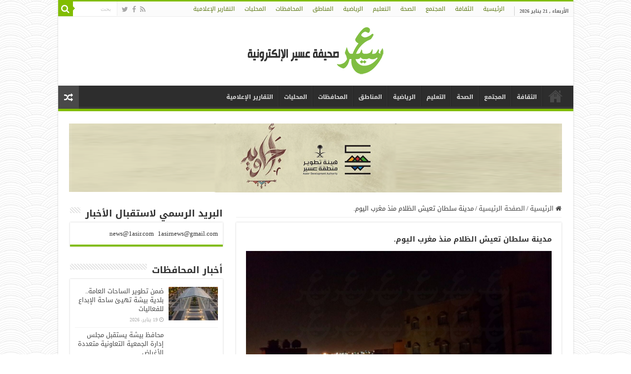

--- FILE ---
content_type: text/html; charset=UTF-8
request_url: https://1asir.com/22486
body_size: 17047
content:
<!DOCTYPE html>
<html dir="rtl" lang="ar" prefix="og: http://ogp.me/ns#">
<head>
<meta charset="UTF-8" />
<link rel="pingback" href="https://1asir.com/xmlrpc.php" />
<title>مدينة سلطان تعيش الظلام منذ مغرب اليوم. &#8211; عسير</title>
<meta property="og:title" content="مدينة سلطان تعيش الظلام منذ مغرب اليوم. - عسير"/>
<meta property="og:type" content="article"/>
<meta property="og:description" content="صحيفة عسير -- احمد شيبان: يعيش اهالي مدينة سلطان "حجلا" وتحديدا بالمرحلة الاولى والثانية والثالثة عل"/>
<meta property="og:url" content="https://1asir.com/22486"/>
<meta property="og:site_name" content="عسير"/>
<meta property="og:image" content="https://1asir.com/wp-content/uploads/2014/08/IMG-20140822-WA0105.jpg" />
<meta name='robots' content='max-image-preview:large' />
<link rel='dns-prefetch' href='//static.addtoany.com' />
<link rel='dns-prefetch' href='//fonts.googleapis.com' />
<link rel="alternate" type="application/rss+xml" title="عسير &laquo; الخلاصة" href="https://1asir.com/feed" />
<link rel="alternate" type="application/rss+xml" title="عسير &laquo; خلاصة التعليقات" href="https://1asir.com/comments/feed" />
<link rel="alternate" title="oEmbed (JSON)" type="application/json+oembed" href="https://1asir.com/wp-json/oembed/1.0/embed?url=https%3A%2F%2F1asir.com%2F22486" />
<link rel="alternate" title="oEmbed (XML)" type="text/xml+oembed" href="https://1asir.com/wp-json/oembed/1.0/embed?url=https%3A%2F%2F1asir.com%2F22486&#038;format=xml" />
<style id='wp-img-auto-sizes-contain-inline-css' type='text/css'>
img:is([sizes=auto i],[sizes^="auto," i]){contain-intrinsic-size:3000px 1500px}
/*# sourceURL=wp-img-auto-sizes-contain-inline-css */
</style>
<style id='wp-emoji-styles-inline-css' type='text/css'>

	img.wp-smiley, img.emoji {
		display: inline !important;
		border: none !important;
		box-shadow: none !important;
		height: 1em !important;
		width: 1em !important;
		margin: 0 0.07em !important;
		vertical-align: -0.1em !important;
		background: none !important;
		padding: 0 !important;
	}
/*# sourceURL=wp-emoji-styles-inline-css */
</style>
<style id='wp-block-library-inline-css' type='text/css'>
:root{--wp-block-synced-color:#7a00df;--wp-block-synced-color--rgb:122,0,223;--wp-bound-block-color:var(--wp-block-synced-color);--wp-editor-canvas-background:#ddd;--wp-admin-theme-color:#007cba;--wp-admin-theme-color--rgb:0,124,186;--wp-admin-theme-color-darker-10:#006ba1;--wp-admin-theme-color-darker-10--rgb:0,107,160.5;--wp-admin-theme-color-darker-20:#005a87;--wp-admin-theme-color-darker-20--rgb:0,90,135;--wp-admin-border-width-focus:2px}@media (min-resolution:192dpi){:root{--wp-admin-border-width-focus:1.5px}}.wp-element-button{cursor:pointer}:root .has-very-light-gray-background-color{background-color:#eee}:root .has-very-dark-gray-background-color{background-color:#313131}:root .has-very-light-gray-color{color:#eee}:root .has-very-dark-gray-color{color:#313131}:root .has-vivid-green-cyan-to-vivid-cyan-blue-gradient-background{background:linear-gradient(135deg,#00d084,#0693e3)}:root .has-purple-crush-gradient-background{background:linear-gradient(135deg,#34e2e4,#4721fb 50%,#ab1dfe)}:root .has-hazy-dawn-gradient-background{background:linear-gradient(135deg,#faaca8,#dad0ec)}:root .has-subdued-olive-gradient-background{background:linear-gradient(135deg,#fafae1,#67a671)}:root .has-atomic-cream-gradient-background{background:linear-gradient(135deg,#fdd79a,#004a59)}:root .has-nightshade-gradient-background{background:linear-gradient(135deg,#330968,#31cdcf)}:root .has-midnight-gradient-background{background:linear-gradient(135deg,#020381,#2874fc)}:root{--wp--preset--font-size--normal:16px;--wp--preset--font-size--huge:42px}.has-regular-font-size{font-size:1em}.has-larger-font-size{font-size:2.625em}.has-normal-font-size{font-size:var(--wp--preset--font-size--normal)}.has-huge-font-size{font-size:var(--wp--preset--font-size--huge)}.has-text-align-center{text-align:center}.has-text-align-left{text-align:left}.has-text-align-right{text-align:right}.has-fit-text{white-space:nowrap!important}#end-resizable-editor-section{display:none}.aligncenter{clear:both}.items-justified-left{justify-content:flex-start}.items-justified-center{justify-content:center}.items-justified-right{justify-content:flex-end}.items-justified-space-between{justify-content:space-between}.screen-reader-text{border:0;clip-path:inset(50%);height:1px;margin:-1px;overflow:hidden;padding:0;position:absolute;width:1px;word-wrap:normal!important}.screen-reader-text:focus{background-color:#ddd;clip-path:none;color:#444;display:block;font-size:1em;height:auto;left:5px;line-height:normal;padding:15px 23px 14px;text-decoration:none;top:5px;width:auto;z-index:100000}html :where(.has-border-color){border-style:solid}html :where([style*=border-top-color]){border-top-style:solid}html :where([style*=border-right-color]){border-right-style:solid}html :where([style*=border-bottom-color]){border-bottom-style:solid}html :where([style*=border-left-color]){border-left-style:solid}html :where([style*=border-width]){border-style:solid}html :where([style*=border-top-width]){border-top-style:solid}html :where([style*=border-right-width]){border-right-style:solid}html :where([style*=border-bottom-width]){border-bottom-style:solid}html :where([style*=border-left-width]){border-left-style:solid}html :where(img[class*=wp-image-]){height:auto;max-width:100%}:where(figure){margin:0 0 1em}html :where(.is-position-sticky){--wp-admin--admin-bar--position-offset:var(--wp-admin--admin-bar--height,0px)}@media screen and (max-width:600px){html :where(.is-position-sticky){--wp-admin--admin-bar--position-offset:0px}}

/*# sourceURL=wp-block-library-inline-css */
</style><style id='global-styles-inline-css' type='text/css'>
:root{--wp--preset--aspect-ratio--square: 1;--wp--preset--aspect-ratio--4-3: 4/3;--wp--preset--aspect-ratio--3-4: 3/4;--wp--preset--aspect-ratio--3-2: 3/2;--wp--preset--aspect-ratio--2-3: 2/3;--wp--preset--aspect-ratio--16-9: 16/9;--wp--preset--aspect-ratio--9-16: 9/16;--wp--preset--color--black: #000000;--wp--preset--color--cyan-bluish-gray: #abb8c3;--wp--preset--color--white: #ffffff;--wp--preset--color--pale-pink: #f78da7;--wp--preset--color--vivid-red: #cf2e2e;--wp--preset--color--luminous-vivid-orange: #ff6900;--wp--preset--color--luminous-vivid-amber: #fcb900;--wp--preset--color--light-green-cyan: #7bdcb5;--wp--preset--color--vivid-green-cyan: #00d084;--wp--preset--color--pale-cyan-blue: #8ed1fc;--wp--preset--color--vivid-cyan-blue: #0693e3;--wp--preset--color--vivid-purple: #9b51e0;--wp--preset--gradient--vivid-cyan-blue-to-vivid-purple: linear-gradient(135deg,rgb(6,147,227) 0%,rgb(155,81,224) 100%);--wp--preset--gradient--light-green-cyan-to-vivid-green-cyan: linear-gradient(135deg,rgb(122,220,180) 0%,rgb(0,208,130) 100%);--wp--preset--gradient--luminous-vivid-amber-to-luminous-vivid-orange: linear-gradient(135deg,rgb(252,185,0) 0%,rgb(255,105,0) 100%);--wp--preset--gradient--luminous-vivid-orange-to-vivid-red: linear-gradient(135deg,rgb(255,105,0) 0%,rgb(207,46,46) 100%);--wp--preset--gradient--very-light-gray-to-cyan-bluish-gray: linear-gradient(135deg,rgb(238,238,238) 0%,rgb(169,184,195) 100%);--wp--preset--gradient--cool-to-warm-spectrum: linear-gradient(135deg,rgb(74,234,220) 0%,rgb(151,120,209) 20%,rgb(207,42,186) 40%,rgb(238,44,130) 60%,rgb(251,105,98) 80%,rgb(254,248,76) 100%);--wp--preset--gradient--blush-light-purple: linear-gradient(135deg,rgb(255,206,236) 0%,rgb(152,150,240) 100%);--wp--preset--gradient--blush-bordeaux: linear-gradient(135deg,rgb(254,205,165) 0%,rgb(254,45,45) 50%,rgb(107,0,62) 100%);--wp--preset--gradient--luminous-dusk: linear-gradient(135deg,rgb(255,203,112) 0%,rgb(199,81,192) 50%,rgb(65,88,208) 100%);--wp--preset--gradient--pale-ocean: linear-gradient(135deg,rgb(255,245,203) 0%,rgb(182,227,212) 50%,rgb(51,167,181) 100%);--wp--preset--gradient--electric-grass: linear-gradient(135deg,rgb(202,248,128) 0%,rgb(113,206,126) 100%);--wp--preset--gradient--midnight: linear-gradient(135deg,rgb(2,3,129) 0%,rgb(40,116,252) 100%);--wp--preset--font-size--small: 13px;--wp--preset--font-size--medium: 20px;--wp--preset--font-size--large: 36px;--wp--preset--font-size--x-large: 42px;--wp--preset--spacing--20: 0.44rem;--wp--preset--spacing--30: 0.67rem;--wp--preset--spacing--40: 1rem;--wp--preset--spacing--50: 1.5rem;--wp--preset--spacing--60: 2.25rem;--wp--preset--spacing--70: 3.38rem;--wp--preset--spacing--80: 5.06rem;--wp--preset--shadow--natural: 6px 6px 9px rgba(0, 0, 0, 0.2);--wp--preset--shadow--deep: 12px 12px 50px rgba(0, 0, 0, 0.4);--wp--preset--shadow--sharp: 6px 6px 0px rgba(0, 0, 0, 0.2);--wp--preset--shadow--outlined: 6px 6px 0px -3px rgb(255, 255, 255), 6px 6px rgb(0, 0, 0);--wp--preset--shadow--crisp: 6px 6px 0px rgb(0, 0, 0);}:where(.is-layout-flex){gap: 0.5em;}:where(.is-layout-grid){gap: 0.5em;}body .is-layout-flex{display: flex;}.is-layout-flex{flex-wrap: wrap;align-items: center;}.is-layout-flex > :is(*, div){margin: 0;}body .is-layout-grid{display: grid;}.is-layout-grid > :is(*, div){margin: 0;}:where(.wp-block-columns.is-layout-flex){gap: 2em;}:where(.wp-block-columns.is-layout-grid){gap: 2em;}:where(.wp-block-post-template.is-layout-flex){gap: 1.25em;}:where(.wp-block-post-template.is-layout-grid){gap: 1.25em;}.has-black-color{color: var(--wp--preset--color--black) !important;}.has-cyan-bluish-gray-color{color: var(--wp--preset--color--cyan-bluish-gray) !important;}.has-white-color{color: var(--wp--preset--color--white) !important;}.has-pale-pink-color{color: var(--wp--preset--color--pale-pink) !important;}.has-vivid-red-color{color: var(--wp--preset--color--vivid-red) !important;}.has-luminous-vivid-orange-color{color: var(--wp--preset--color--luminous-vivid-orange) !important;}.has-luminous-vivid-amber-color{color: var(--wp--preset--color--luminous-vivid-amber) !important;}.has-light-green-cyan-color{color: var(--wp--preset--color--light-green-cyan) !important;}.has-vivid-green-cyan-color{color: var(--wp--preset--color--vivid-green-cyan) !important;}.has-pale-cyan-blue-color{color: var(--wp--preset--color--pale-cyan-blue) !important;}.has-vivid-cyan-blue-color{color: var(--wp--preset--color--vivid-cyan-blue) !important;}.has-vivid-purple-color{color: var(--wp--preset--color--vivid-purple) !important;}.has-black-background-color{background-color: var(--wp--preset--color--black) !important;}.has-cyan-bluish-gray-background-color{background-color: var(--wp--preset--color--cyan-bluish-gray) !important;}.has-white-background-color{background-color: var(--wp--preset--color--white) !important;}.has-pale-pink-background-color{background-color: var(--wp--preset--color--pale-pink) !important;}.has-vivid-red-background-color{background-color: var(--wp--preset--color--vivid-red) !important;}.has-luminous-vivid-orange-background-color{background-color: var(--wp--preset--color--luminous-vivid-orange) !important;}.has-luminous-vivid-amber-background-color{background-color: var(--wp--preset--color--luminous-vivid-amber) !important;}.has-light-green-cyan-background-color{background-color: var(--wp--preset--color--light-green-cyan) !important;}.has-vivid-green-cyan-background-color{background-color: var(--wp--preset--color--vivid-green-cyan) !important;}.has-pale-cyan-blue-background-color{background-color: var(--wp--preset--color--pale-cyan-blue) !important;}.has-vivid-cyan-blue-background-color{background-color: var(--wp--preset--color--vivid-cyan-blue) !important;}.has-vivid-purple-background-color{background-color: var(--wp--preset--color--vivid-purple) !important;}.has-black-border-color{border-color: var(--wp--preset--color--black) !important;}.has-cyan-bluish-gray-border-color{border-color: var(--wp--preset--color--cyan-bluish-gray) !important;}.has-white-border-color{border-color: var(--wp--preset--color--white) !important;}.has-pale-pink-border-color{border-color: var(--wp--preset--color--pale-pink) !important;}.has-vivid-red-border-color{border-color: var(--wp--preset--color--vivid-red) !important;}.has-luminous-vivid-orange-border-color{border-color: var(--wp--preset--color--luminous-vivid-orange) !important;}.has-luminous-vivid-amber-border-color{border-color: var(--wp--preset--color--luminous-vivid-amber) !important;}.has-light-green-cyan-border-color{border-color: var(--wp--preset--color--light-green-cyan) !important;}.has-vivid-green-cyan-border-color{border-color: var(--wp--preset--color--vivid-green-cyan) !important;}.has-pale-cyan-blue-border-color{border-color: var(--wp--preset--color--pale-cyan-blue) !important;}.has-vivid-cyan-blue-border-color{border-color: var(--wp--preset--color--vivid-cyan-blue) !important;}.has-vivid-purple-border-color{border-color: var(--wp--preset--color--vivid-purple) !important;}.has-vivid-cyan-blue-to-vivid-purple-gradient-background{background: var(--wp--preset--gradient--vivid-cyan-blue-to-vivid-purple) !important;}.has-light-green-cyan-to-vivid-green-cyan-gradient-background{background: var(--wp--preset--gradient--light-green-cyan-to-vivid-green-cyan) !important;}.has-luminous-vivid-amber-to-luminous-vivid-orange-gradient-background{background: var(--wp--preset--gradient--luminous-vivid-amber-to-luminous-vivid-orange) !important;}.has-luminous-vivid-orange-to-vivid-red-gradient-background{background: var(--wp--preset--gradient--luminous-vivid-orange-to-vivid-red) !important;}.has-very-light-gray-to-cyan-bluish-gray-gradient-background{background: var(--wp--preset--gradient--very-light-gray-to-cyan-bluish-gray) !important;}.has-cool-to-warm-spectrum-gradient-background{background: var(--wp--preset--gradient--cool-to-warm-spectrum) !important;}.has-blush-light-purple-gradient-background{background: var(--wp--preset--gradient--blush-light-purple) !important;}.has-blush-bordeaux-gradient-background{background: var(--wp--preset--gradient--blush-bordeaux) !important;}.has-luminous-dusk-gradient-background{background: var(--wp--preset--gradient--luminous-dusk) !important;}.has-pale-ocean-gradient-background{background: var(--wp--preset--gradient--pale-ocean) !important;}.has-electric-grass-gradient-background{background: var(--wp--preset--gradient--electric-grass) !important;}.has-midnight-gradient-background{background: var(--wp--preset--gradient--midnight) !important;}.has-small-font-size{font-size: var(--wp--preset--font-size--small) !important;}.has-medium-font-size{font-size: var(--wp--preset--font-size--medium) !important;}.has-large-font-size{font-size: var(--wp--preset--font-size--large) !important;}.has-x-large-font-size{font-size: var(--wp--preset--font-size--x-large) !important;}
/*# sourceURL=global-styles-inline-css */
</style>

<style id='classic-theme-styles-inline-css' type='text/css'>
/*! This file is auto-generated */
.wp-block-button__link{color:#fff;background-color:#32373c;border-radius:9999px;box-shadow:none;text-decoration:none;padding:calc(.667em + 2px) calc(1.333em + 2px);font-size:1.125em}.wp-block-file__button{background:#32373c;color:#fff;text-decoration:none}
/*# sourceURL=/wp-includes/css/classic-themes.min.css */
</style>
<link rel='stylesheet' id='tie-style-css' href='https://1asir.com/wp-content/themes/sahifa/style.css' type='text/css' media='all' />
<link rel='stylesheet' id='tie-ilightbox-skin-css' href='https://1asir.com/wp-content/themes/sahifa/css/ilightbox/metro-black-skin/skin.css' type='text/css' media='all' />
<link rel='stylesheet' id='droidarabickufi-css' href='https://fonts.googleapis.com/earlyaccess/droidarabickufi' type='text/css' media='all' />
<link rel='stylesheet' id='addtoany-css' href='https://1asir.com/wp-content/plugins/add-to-any/addtoany.min.css' type='text/css' media='all' />
<script type="text/javascript" id="addtoany-core-js-before">
/* <![CDATA[ */
window.a2a_config=window.a2a_config||{};a2a_config.callbacks=[];a2a_config.overlays=[];a2a_config.templates={};a2a_localize = {
	Share: "Share",
	Save: "Save",
	Subscribe: "Subscribe",
	Email: "Email",
	Bookmark: "Bookmark",
	ShowAll: "Show all",
	ShowLess: "Show less",
	FindServices: "Find service(s)",
	FindAnyServiceToAddTo: "Instantly find any service to add to",
	PoweredBy: "Powered by",
	ShareViaEmail: "Share via email",
	SubscribeViaEmail: "Subscribe via email",
	BookmarkInYourBrowser: "Bookmark in your browser",
	BookmarkInstructions: "Press Ctrl+D or \u2318+D to bookmark this page",
	AddToYourFavorites: "Add to your favorites",
	SendFromWebOrProgram: "Send from any email address or email program",
	EmailProgram: "Email program",
	More: "More&#8230;",
	ThanksForSharing: "Thanks for sharing!",
	ThanksForFollowing: "Thanks for following!"
};


//# sourceURL=addtoany-core-js-before
/* ]]> */
</script>
<script type="text/javascript" defer src="https://static.addtoany.com/menu/page.js" id="addtoany-core-js"></script>
<script type="text/javascript" src="https://1asir.com/wp-includes/js/jquery/jquery.min.js" id="jquery-core-js"></script>
<script type="text/javascript" src="https://1asir.com/wp-includes/js/jquery/jquery-migrate.min.js" id="jquery-migrate-js"></script>
<script type="text/javascript" defer src="https://1asir.com/wp-content/plugins/add-to-any/addtoany.min.js" id="addtoany-jquery-js"></script>
<link rel="https://api.w.org/" href="https://1asir.com/wp-json/" /><link rel="alternate" title="JSON" type="application/json" href="https://1asir.com/wp-json/wp/v2/posts/22486" /><link rel="EditURI" type="application/rsd+xml" title="RSD" href="https://1asir.com/xmlrpc.php?rsd" />
<link rel="stylesheet" href="https://1asir.com/wp-content/themes/sahifa/rtl.css" type="text/css" media="screen" /><meta name="generator" content="WordPress 6.9" />
<link rel="canonical" href="https://1asir.com/22486" />
<link rel='shortlink' href='https://1asir.com/?p=22486' />
<link rel="shortcut icon" href="http://1asir.com/wp-content/uploads/2014/11/80×80.png" title="Favicon" />
<!--[if IE]>
<script type="text/javascript">jQuery(document).ready(function (){ jQuery(".menu-item").has("ul").children("a").attr("aria-haspopup", "true");});</script>
<![endif]-->
<!--[if lt IE 9]>
<script src="https://1asir.com/wp-content/themes/sahifa/js/html5.js"></script>
<script src="https://1asir.com/wp-content/themes/sahifa/js/selectivizr-min.js"></script>
<![endif]-->
<!--[if IE 9]>
<link rel="stylesheet" type="text/css" media="all" href="https://1asir.com/wp-content/themes/sahifa/css/ie9.css" />
<![endif]-->
<!--[if IE 8]>
<link rel="stylesheet" type="text/css" media="all" href="https://1asir.com/wp-content/themes/sahifa/css/ie8.css" />
<![endif]-->
<!--[if IE 7]>
<link rel="stylesheet" type="text/css" media="all" href="https://1asir.com/wp-content/themes/sahifa/css/ie7.css" />
<![endif]-->

<meta http-equiv="X-UA-Compatible" content="IE=edge,chrome=1" />
<meta name="viewport" content="width=device-width, initial-scale=1.0" />
<link rel="apple-touch-icon" href="http://1asir.com/wp-content/uploads/2015/07/a.jpg" />



<style type="text/css" media="screen">

body{
	font-family: 'droid arabic kufi';
}
.logo h1 a, .logo h2 a{
	font-family: 'droid arabic kufi';
	color :#557511;
}
.logo span{
	font-family: 'droid arabic kufi';
	color :#5a750f;
}
.top-nav, .top-nav ul li a {
	font-family: 'droid arabic kufi';
	color :#5a750f;
}
#main-nav, #main-nav ul li a{
	font-family: 'droid arabic kufi';
	font-size : 12px;
	font-weight: bold;
}
.page-title{
	font-family: 'droid arabic kufi';
	font-size : 16px;
	font-weight: bold;
}
.post-title{
	font-family: 'droid arabic kufi';
	font-size : 15px;
	font-weight: bolder;
}
h2.post-box-title, h2.post-box-title a{
	font-family: 'droid arabic kufi';
	font-size : 16px;
	font-weight: bolder;
}
h3.post-box-title, h3.post-box-title a{
	font-size : 13px;
}
p.post-meta, p.post-meta a{
	font-family: 'droid arabic kufi';
	font-size : 10px;
}
body.single .entry, body.page .entry{
	font-family: 'droid arabic kufi';
	color :#000000;
}
blockquote p{
	font-family: 'droid arabic kufi';
}
.widget-top h4, .widget-top h4 a{
	font-family: 'droid arabic kufi';
	font-size : 19px;
	font-weight: bolder;
}
.footer-widget-top h4, .footer-widget-top h4 a{
	font-family: 'droid arabic kufi';
	font-size : 14px;
}
.ei-title h2, .slider-caption h2 a, .content .slider-caption h2 a, .slider-caption h2, .content .slider-caption h2, .content .ei-title h2{
	font-family: 'droid arabic kufi';
	font-size : 12px;
}
.cat-box-title h2, .cat-box-title h2 a, .block-head h3, #respond h3, #comments-title, h2.review-box-header, .woocommerce-tabs .entry-content h2, .woocommerce .related.products h2, .entry .woocommerce h2, .woocommerce-billing-fields h3, .woocommerce-shipping-fields h3, #order_review_heading, #bbpress-forums fieldset.bbp-form legend, #buddypress .item-body h4, #buddypress #item-body h4{
	font-family: 'droid arabic kufi';
	font-size : 11px;
	font-weight: bold;
}

::-moz-selection { background: #a7db37;}
::selection { background: #a7db37; }
#main-nav,
.cat-box-content,
#sidebar .widget-container,
.post-listing,
#commentform {
	border-bottom-color: #81bd00;
}

.search-block .search-button,
#topcontrol,
#main-nav ul li.current-menu-item a,
#main-nav ul li.current-menu-item a:hover,
#main-nav ul li.current_page_parent a,
#main-nav ul li.current_page_parent a:hover,
#main-nav ul li.current-menu-parent a,
#main-nav ul li.current-menu-parent a:hover,
#main-nav ul li.current-page-ancestor a,
#main-nav ul li.current-page-ancestor a:hover,
.pagination span.current,
.share-post span.share-text,
.flex-control-paging li a.flex-active,
.ei-slider-thumbs li.ei-slider-element,
.review-percentage .review-item span span,
.review-final-score,
.button,
a.button,
a.more-link,
#main-content input[type="submit"],
.form-submit #submit,
#login-form .login-button,
.widget-feedburner .feedburner-subscribe,
input[type="submit"],
#buddypress button,
#buddypress a.button,
#buddypress input[type=submit],
#buddypress input[type=reset],
#buddypress ul.button-nav li a,
#buddypress div.generic-button a,
#buddypress .comment-reply-link,
#buddypress div.item-list-tabs ul li a span,
#buddypress div.item-list-tabs ul li.selected a,
#buddypress div.item-list-tabs ul li.current a,
#buddypress #members-directory-form div.item-list-tabs ul li.selected span,
#members-list-options a.selected,
#groups-list-options a.selected,
body.dark-skin #buddypress div.item-list-tabs ul li a span,
body.dark-skin #buddypress div.item-list-tabs ul li.selected a,
body.dark-skin #buddypress div.item-list-tabs ul li.current a,
body.dark-skin #members-list-options a.selected,
body.dark-skin #groups-list-options a.selected,
.search-block-large .search-button,
#featured-posts .flex-next:hover,
#featured-posts .flex-prev:hover,
a.tie-cart span.shooping-count,
.woocommerce span.onsale,
.woocommerce-page span.onsale ,
.woocommerce .widget_price_filter .ui-slider .ui-slider-handle,
.woocommerce-page .widget_price_filter .ui-slider .ui-slider-handle,
#check-also-close,
a.post-slideshow-next,
a.post-slideshow-prev,
.widget_price_filter .ui-slider .ui-slider-handle,
.quantity .minus:hover,
.quantity .plus:hover,
.mejs-container .mejs-controls .mejs-time-rail .mejs-time-current,
#reading-position-indicator  {
	background-color:#81bd00;
}

::-webkit-scrollbar-thumb{
	background-color:#81bd00 !important;
}

#theme-footer,
#theme-header,
.top-nav ul li.current-menu-item:before,
#main-nav .menu-sub-content ,
#main-nav ul ul,
#check-also-box {
	border-top-color: #81bd00;
}

.search-block:after {
	border-right-color:#81bd00;
}

body.rtl .search-block:after {
	border-left-color:#81bd00;
}

#main-nav ul > li.menu-item-has-children:hover > a:after,
#main-nav ul > li.mega-menu:hover > a:after {
	border-color:transparent transparent #81bd00;
}

.widget.timeline-posts li a:hover,
.widget.timeline-posts li a:hover span.tie-date {
	color: #81bd00;
}

.widget.timeline-posts li a:hover span.tie-date:before {
	background: #81bd00;
	border-color: #81bd00;
}

#order_review,
#order_review_heading {
	border-color: #81bd00;
}

		body {
					background-image : url(https://1asir.com/wp-content/themes/sahifa/images/patterns/body-bg12.png);
					background-position: top center;
		}
		
#wrapper, #wrapper.wide-layout, #wrapper.boxed-all { background:&lt;br /&gt;&lt;b&gt;Notice&lt;/b&gt;:  Undefined index: color in &lt;b&gt;/home/alma3co2/public_html/wp-content/themes/sahifa/framework/admin/framework-options.php&lt;/b&gt; on line &lt;b&gt;168&lt;/b&gt;&lt;br /&gt; url('http://1asir.com/wp-content/themes/sahifa/framework/admin/images/pattern3.png')    ;}

.tie-cat-27 a.more-link {background-color:#d5d6d3;}
.tie-cat-27 .cat-box-content {border-bottom-color:#d5d6d3; }
			
</style>

<link rel="icon" href="https://1asir.com/wp-content/uploads/2017/06/cropped-صحيفة-111بنج.png" sizes="32x32" />
<link rel="icon" href="https://1asir.com/wp-content/uploads/2017/06/cropped-صحيفة-111بنج.png" sizes="192x192" />
<link rel="apple-touch-icon" href="https://1asir.com/wp-content/uploads/2017/06/cropped-صحيفة-111بنج.png" />
<meta name="msapplication-TileImage" content="https://1asir.com/wp-content/uploads/2017/06/cropped-صحيفة-111بنج.png" />
</head>
<body id="top" class="rtl wp-singular post-template-default single single-post postid-22486 single-format-standard wp-theme-sahifa lazy-enabled">

<div class="wrapper-outer">

	<div class="background-cover"></div>

	<aside id="slide-out">

			<div class="search-mobile">
			<form method="get" id="searchform-mobile" action="https://1asir.com/">
				<button class="search-button" type="submit" value="بحث"><i class="fa fa-search"></i></button>
				<input type="text" id="s-mobile" name="s" title="بحث" value="بحث" onfocus="if (this.value == 'بحث') {this.value = '';}" onblur="if (this.value == '') {this.value = 'بحث';}"  />
			</form>
		</div><!-- .search-mobile /-->
	
			<div class="social-icons">
		<a class="ttip-none" title="Rss" href="https://1asir.com/feed" target="_blank"><i class="fa fa-rss"></i></a><a class="ttip-none" title="Facebook" href="http://www.facebook.com/1asir" target="_blank"><i class="fa fa-facebook"></i></a><a class="ttip-none" title="Twitter" href="http://twitter.com/1asirnews" target="_blank"><i class="fa fa-twitter"></i></a>
			</div>

	
		<div id="mobile-menu" ></div>
	</aside><!-- #slide-out /-->

		<div id="wrapper" class="boxed-all">
		<div class="inner-wrapper">

		<header id="theme-header" class="theme-header center-logo">
						<div id="top-nav" class="top-nav">
				<div class="container">

							<span class="today-date">الأربعاء , 21 يناير 2026</span>
				<div class="top-menu"><ul id="menu-%d8%a7%d9%84%d9%82%d8%a7%d8%a6%d9%85%d8%a9-%d8%a7%d9%84%d8%b1%d8%a6%d9%8a%d8%b3%d9%8a%d8%a9-%d8%a3%d8%b3%d9%81%d9%84-%d8%a7%d9%84%d9%87%d9%8a%d8%af%d8%b1" class="menu"><li id="menu-item-1364" class="menu-item menu-item-type-custom menu-item-object-custom menu-item-home menu-item-1364"><a href="http://1asir.com/">الرئيسية</a></li>
<li id="menu-item-5057" class="menu-item menu-item-type-taxonomy menu-item-object-category menu-item-5057"><a href="https://1asir.com/category/%d8%a7%d9%84%d8%ab%d9%82%d8%a7%d9%81%d8%a9">الثقافة</a></li>
<li id="menu-item-5059" class="menu-item menu-item-type-taxonomy menu-item-object-category menu-item-5059"><a href="https://1asir.com/category/%d8%a7%d9%84%d9%85%d8%ac%d8%aa%d9%85%d8%b9">المجتمع</a></li>
<li id="menu-item-417975" class="menu-item menu-item-type-taxonomy menu-item-object-category menu-item-417975"><a href="https://1asir.com/category/%d8%a3%d8%ae%d8%a8%d8%a7%d8%b1-%d8%a7%d9%84%d8%b5%d8%ad%d8%a9">الصحة</a></li>
<li id="menu-item-88063" class="menu-item menu-item-type-taxonomy menu-item-object-category menu-item-88063"><a href="https://1asir.com/category/%d8%a7%d9%84%d8%aa%d8%b1%d8%a8%d9%8a%d8%a9-%d9%88%d8%a7%d9%84%d8%aa%d8%b9%d9%84%d9%8a%d9%85">التعليم</a></li>
<li id="menu-item-5058" class="menu-item menu-item-type-taxonomy menu-item-object-category menu-item-5058"><a href="https://1asir.com/category/%d8%a7%d9%84%d8%b1%d9%8a%d8%a7%d8%b6%d9%8a">الرياضية</a></li>
<li id="menu-item-417976" class="menu-item menu-item-type-taxonomy menu-item-object-category menu-item-417976"><a href="https://1asir.com/category/%d8%a3%d8%ae%d8%a8%d8%a7%d8%b1-%d8%a7%d9%84%d9%85%d9%86%d8%a7%d8%b7%d9%82">المناطق</a></li>
<li id="menu-item-88064" class="menu-item menu-item-type-taxonomy menu-item-object-category menu-item-88064"><a href="https://1asir.com/category/%d8%a7%d8%ae%d8%a8%d8%a7%d8%b1-%d8%a7%d9%84%d9%85%d8%ad%d8%a7%d9%81%d8%b8%d8%a7%d8%aa">المحافظات</a></li>
<li id="menu-item-478261" class="menu-item menu-item-type-taxonomy menu-item-object-category menu-item-478261"><a href="https://1asir.com/category/%d9%85%d8%ad%d9%84%d9%8a%d8%a7%d8%aa">المحليات</a></li>
<li id="menu-item-478263" class="menu-item menu-item-type-taxonomy menu-item-object-category menu-item-478263"><a href="https://1asir.com/category/%d8%a7%d9%84%d8%aa%d9%82%d8%a7%d8%b1%d9%8a%d8%b1-%d8%a7%d9%84%d8%a5%d8%b9%d9%84%d8%a7%d9%85%d9%8a%d8%a9">التقارير الإعلامية</a></li>
</ul></div>
						<div class="search-block">
						<form method="get" id="searchform-header" action="https://1asir.com/">
							<button class="search-button" type="submit" value="بحث"><i class="fa fa-search"></i></button>
							<input class="search-live" type="text" id="s-header" name="s" title="بحث" value="بحث" onfocus="if (this.value == 'بحث') {this.value = '';}" onblur="if (this.value == '') {this.value = 'بحث';}"  />
						</form>
					</div><!-- .search-block /-->
			<div class="social-icons">
		<a class="ttip-none" title="Rss" href="https://1asir.com/feed" target="_blank"><i class="fa fa-rss"></i></a><a class="ttip-none" title="Facebook" href="http://www.facebook.com/1asir" target="_blank"><i class="fa fa-facebook"></i></a><a class="ttip-none" title="Twitter" href="http://twitter.com/1asirnews" target="_blank"><i class="fa fa-twitter"></i></a>
			</div>

	
	
				</div><!-- .container /-->
			</div><!-- .top-menu /-->
			
		<div class="header-content">

					<a id="slide-out-open" class="slide-out-open" href="#"><span></span></a>
		
			<div class="logo">
			<h2>								<a title="عسير" href="https://1asir.com/">
					<img src="http://1asir.com/wp-content/uploads/2019/08/logo1.png" alt="عسير"  /><strong>عسير صحيفة عسير الإلكترونية</strong>
				</a>
			</h2>			</div><!-- .logo /-->
						<div class="clear"></div>

		</div>
													<nav id="main-nav" class="fixed-enabled">
				<div class="container">

									<a class="main-nav-logo" title="عسير" href="https://1asir.com/">
						<img src="http://1asir.com/logo2.png" width="195" height="54" alt="عسير">
					</a>
				
					<div class="main-menu"><ul id="menu-%d8%a7%d9%84%d9%82%d8%a7%d8%a6%d9%85%d8%a9-%d8%a7%d9%84%d8%b1%d8%a6%d9%8a%d8%b3%d9%8a%d8%a9-%d8%a3%d8%b3%d9%81%d9%84-%d8%a7%d9%84%d9%87%d9%8a%d8%af%d8%b1-1" class="menu"><li class="menu-item menu-item-type-custom menu-item-object-custom menu-item-home menu-item-1364"><a href="http://1asir.com/">الرئيسية</a></li>
<li class="menu-item menu-item-type-taxonomy menu-item-object-category menu-item-5057"><a href="https://1asir.com/category/%d8%a7%d9%84%d8%ab%d9%82%d8%a7%d9%81%d8%a9">الثقافة</a></li>
<li class="menu-item menu-item-type-taxonomy menu-item-object-category menu-item-5059"><a href="https://1asir.com/category/%d8%a7%d9%84%d9%85%d8%ac%d8%aa%d9%85%d8%b9">المجتمع</a></li>
<li class="menu-item menu-item-type-taxonomy menu-item-object-category menu-item-417975"><a href="https://1asir.com/category/%d8%a3%d8%ae%d8%a8%d8%a7%d8%b1-%d8%a7%d9%84%d8%b5%d8%ad%d8%a9">الصحة</a></li>
<li class="menu-item menu-item-type-taxonomy menu-item-object-category menu-item-88063"><a href="https://1asir.com/category/%d8%a7%d9%84%d8%aa%d8%b1%d8%a8%d9%8a%d8%a9-%d9%88%d8%a7%d9%84%d8%aa%d8%b9%d9%84%d9%8a%d9%85">التعليم</a></li>
<li class="menu-item menu-item-type-taxonomy menu-item-object-category menu-item-5058"><a href="https://1asir.com/category/%d8%a7%d9%84%d8%b1%d9%8a%d8%a7%d8%b6%d9%8a">الرياضية</a></li>
<li class="menu-item menu-item-type-taxonomy menu-item-object-category menu-item-417976"><a href="https://1asir.com/category/%d8%a3%d8%ae%d8%a8%d8%a7%d8%b1-%d8%a7%d9%84%d9%85%d9%86%d8%a7%d8%b7%d9%82">المناطق</a></li>
<li class="menu-item menu-item-type-taxonomy menu-item-object-category menu-item-88064"><a href="https://1asir.com/category/%d8%a7%d8%ae%d8%a8%d8%a7%d8%b1-%d8%a7%d9%84%d9%85%d8%ad%d8%a7%d9%81%d8%b8%d8%a7%d8%aa">المحافظات</a></li>
<li class="menu-item menu-item-type-taxonomy menu-item-object-category menu-item-478261"><a href="https://1asir.com/category/%d9%85%d8%ad%d9%84%d9%8a%d8%a7%d8%aa">المحليات</a></li>
<li class="menu-item menu-item-type-taxonomy menu-item-object-category menu-item-478263"><a href="https://1asir.com/category/%d8%a7%d9%84%d8%aa%d9%82%d8%a7%d8%b1%d9%8a%d8%b1-%d8%a7%d9%84%d8%a5%d8%b9%d9%84%d8%a7%d9%85%d9%8a%d8%a9">التقارير الإعلامية</a></li>
</ul></div>										<a href="https://1asir.com/?tierand=1" class="random-article ttip" title="مقال عشوائي"><i class="fa fa-random"></i></a>
					
					
				</div>
			</nav><!-- .main-nav /-->
					</header><!-- #header /-->

	
	<div class="e3lan e3lan-below_header">
			<a href="https://1asir.com/category/ajawid" title="" >
				<img src="https://1asir.com/wp-content/uploads/2024/03/aj2.png" alt="" />
			</a>
				</div>
	<div id="main-content" class="container sidebar-left">

	
	
	
	
	
	<div class="content">

		
		<nav id="crumbs"><a href="https://1asir.com/"><span class="fa fa-home" aria-hidden="true"></span> الرئيسية</a><span class="delimiter">/</span><a href="https://1asir.com/category/%d8%a7%d9%84%d8%b5%d9%81%d8%ad%d8%a9-%d8%a7%d9%84%d8%b1%d8%a6%d9%8a%d8%b3%d9%8a%d8%a9">الصفحة الرئيسية</a><span class="delimiter">/</span><span class="current">مدينة سلطان تعيش الظلام منذ مغرب اليوم.</span></nav><script type="application/ld+json">{"@context":"http:\/\/schema.org","@type":"BreadcrumbList","@id":"#Breadcrumb","itemListElement":[{"@type":"ListItem","position":1,"item":{"name":"\u0627\u0644\u0631\u0626\u064a\u0633\u064a\u0629","@id":"https:\/\/1asir.com\/"}},{"@type":"ListItem","position":2,"item":{"name":"\u0627\u0644\u0635\u0641\u062d\u0629 \u0627\u0644\u0631\u0626\u064a\u0633\u064a\u0629","@id":"https:\/\/1asir.com\/category\/%d8%a7%d9%84%d8%b5%d9%81%d8%ad%d8%a9-%d8%a7%d9%84%d8%b1%d8%a6%d9%8a%d8%b3%d9%8a%d8%a9"}}]}</script>
		

		
		<article class="post-listing post-22486 post type-post status-publish format-standard has-post-thumbnail  category-6" id="the-post">
			
			<div class="post-inner">

							<h1 class="name post-title entry-title"><span itemprop="name">مدينة سلطان تعيش الظلام منذ مغرب اليوم.</span></h1>

							
				<div class="entry">
					
					
					<p><a href="http://1asir.com/wp-content/uploads/2014/08/IMG-20140822-WA0105.jpg"><img fetchpriority="high" decoding="async" class="alignnone size-full wp-image-22487" src="http://1asir.com/wp-content/uploads/2014/08/IMG-20140822-WA0105.jpg" alt="IMG-20140822-WA0105" width="1280" height="720" srcset="https://1asir.com/wp-content/uploads/2014/08/IMG-20140822-WA0105.jpg 1280w, https://1asir.com/wp-content/uploads/2014/08/IMG-20140822-WA0105-800x600.jpg 800w, https://1asir.com/wp-content/uploads/2014/08/IMG-20140822-WA0105-1000x720.jpg 1000w" sizes="(max-width: 1280px) 100vw, 1280px" /></a><a href="http://1asir.com/wp-content/uploads/2014/08/IMG-20140822-WA0103.jpg"><img decoding="async" class="alignnone size-full wp-image-22488" src="http://1asir.com/wp-content/uploads/2014/08/IMG-20140822-WA0103.jpg" alt="IMG-20140822-WA0103" width="1280" height="720" srcset="https://1asir.com/wp-content/uploads/2014/08/IMG-20140822-WA0103.jpg 1280w, https://1asir.com/wp-content/uploads/2014/08/IMG-20140822-WA0103-800x600.jpg 800w, https://1asir.com/wp-content/uploads/2014/08/IMG-20140822-WA0103-1000x720.jpg 1000w" sizes="(max-width: 1280px) 100vw, 1280px" /></a></p>
<p>صحيفة عسير &#8212; احمد شيبان:<br />
يعيش اهالي مدينة سلطان &#8220;حجلا&#8221; وتحديدا بالمرحلة الاولى والثانية والثالثة على انوار الشموع وفي ظلام دامس منذ مغرب هذا اليوم وحتى نشر هذا الخبر وسط معاناة مستمرة للاهالي الذين وصفوا هذه الحالة بشبه المستمرة من دون حلول او مبررات.>          </p>
<div class="addtoany_share_save_container addtoany_content addtoany_content_bottom"><div class="a2a_kit a2a_kit_size_32 addtoany_list" data-a2a-url="https://1asir.com/22486" data-a2a-title="مدينة سلطان تعيش الظلام منذ مغرب اليوم."><a class="a2a_button_facebook" href="https://www.addtoany.com/add_to/facebook?linkurl=https%3A%2F%2F1asir.com%2F22486&amp;linkname=%D9%85%D8%AF%D9%8A%D9%86%D8%A9%20%D8%B3%D9%84%D8%B7%D8%A7%D9%86%20%D8%AA%D8%B9%D9%8A%D8%B4%20%D8%A7%D9%84%D8%B8%D9%84%D8%A7%D9%85%20%D9%85%D9%86%D8%B0%20%D9%85%D8%BA%D8%B1%D8%A8%20%D8%A7%D9%84%D9%8A%D9%88%D9%85." title="Facebook" rel="nofollow noopener" target="_blank"></a><a class="a2a_button_twitter" href="https://www.addtoany.com/add_to/twitter?linkurl=https%3A%2F%2F1asir.com%2F22486&amp;linkname=%D9%85%D8%AF%D9%8A%D9%86%D8%A9%20%D8%B3%D9%84%D8%B7%D8%A7%D9%86%20%D8%AA%D8%B9%D9%8A%D8%B4%20%D8%A7%D9%84%D8%B8%D9%84%D8%A7%D9%85%20%D9%85%D9%86%D8%B0%20%D9%85%D8%BA%D8%B1%D8%A8%20%D8%A7%D9%84%D9%8A%D9%88%D9%85." title="Twitter" rel="nofollow noopener" target="_blank"></a><a class="a2a_button_whatsapp" href="https://www.addtoany.com/add_to/whatsapp?linkurl=https%3A%2F%2F1asir.com%2F22486&amp;linkname=%D9%85%D8%AF%D9%8A%D9%86%D8%A9%20%D8%B3%D9%84%D8%B7%D8%A7%D9%86%20%D8%AA%D8%B9%D9%8A%D8%B4%20%D8%A7%D9%84%D8%B8%D9%84%D8%A7%D9%85%20%D9%85%D9%86%D8%B0%20%D9%85%D8%BA%D8%B1%D8%A8%20%D8%A7%D9%84%D9%8A%D9%88%D9%85." title="WhatsApp" rel="nofollow noopener" target="_blank"></a><a class="a2a_button_blogger" href="https://www.addtoany.com/add_to/blogger?linkurl=https%3A%2F%2F1asir.com%2F22486&amp;linkname=%D9%85%D8%AF%D9%8A%D9%86%D8%A9%20%D8%B3%D9%84%D8%B7%D8%A7%D9%86%20%D8%AA%D8%B9%D9%8A%D8%B4%20%D8%A7%D9%84%D8%B8%D9%84%D8%A7%D9%85%20%D9%85%D9%86%D8%B0%20%D9%85%D8%BA%D8%B1%D8%A8%20%D8%A7%D9%84%D9%8A%D9%88%D9%85." title="Blogger" rel="nofollow noopener" target="_blank"></a><a class="a2a_button_print" href="https://www.addtoany.com/add_to/print?linkurl=https%3A%2F%2F1asir.com%2F22486&amp;linkname=%D9%85%D8%AF%D9%8A%D9%86%D8%A9%20%D8%B3%D9%84%D8%B7%D8%A7%D9%86%20%D8%AA%D8%B9%D9%8A%D8%B4%20%D8%A7%D9%84%D8%B8%D9%84%D8%A7%D9%85%20%D9%85%D9%86%D8%B0%20%D9%85%D8%BA%D8%B1%D8%A8%20%D8%A7%D9%84%D9%8A%D9%88%D9%85." title="Print" rel="nofollow noopener" target="_blank"></a><a class="a2a_button_sms" href="https://www.addtoany.com/add_to/sms?linkurl=https%3A%2F%2F1asir.com%2F22486&amp;linkname=%D9%85%D8%AF%D9%8A%D9%86%D8%A9%20%D8%B3%D9%84%D8%B7%D8%A7%D9%86%20%D8%AA%D8%B9%D9%8A%D8%B4%20%D8%A7%D9%84%D8%B8%D9%84%D8%A7%D9%85%20%D9%85%D9%86%D8%B0%20%D9%85%D8%BA%D8%B1%D8%A8%20%D8%A7%D9%84%D9%8A%D9%88%D9%85." title="Message" rel="nofollow noopener" target="_blank"></a><a class="a2a_button_wordpress" href="https://www.addtoany.com/add_to/wordpress?linkurl=https%3A%2F%2F1asir.com%2F22486&amp;linkname=%D9%85%D8%AF%D9%8A%D9%86%D8%A9%20%D8%B3%D9%84%D8%B7%D8%A7%D9%86%20%D8%AA%D8%B9%D9%8A%D8%B4%20%D8%A7%D9%84%D8%B8%D9%84%D8%A7%D9%85%20%D9%85%D9%86%D8%B0%20%D9%85%D8%BA%D8%B1%D8%A8%20%D8%A7%D9%84%D9%8A%D9%88%D9%85." title="WordPress" rel="nofollow noopener" target="_blank"></a><a class="a2a_button_linkedin" href="https://www.addtoany.com/add_to/linkedin?linkurl=https%3A%2F%2F1asir.com%2F22486&amp;linkname=%D9%85%D8%AF%D9%8A%D9%86%D8%A9%20%D8%B3%D9%84%D8%B7%D8%A7%D9%86%20%D8%AA%D8%B9%D9%8A%D8%B4%20%D8%A7%D9%84%D8%B8%D9%84%D8%A7%D9%85%20%D9%85%D9%86%D8%B0%20%D9%85%D8%BA%D8%B1%D8%A8%20%D8%A7%D9%84%D9%8A%D9%88%D9%85." title="LinkedIn" rel="nofollow noopener" target="_blank"></a><a class="a2a_dd a2a_counter addtoany_share_save addtoany_share" href="https://www.addtoany.com/share"></a></div></div>					
									</div><!-- .entry /-->


								<div class="clear"></div>
			</div><!-- .post-inner -->

			<script type="application/ld+json" class="tie-schema-graph">{"@context":"http:\/\/schema.org","@type":"NewsArticle","dateCreated":"2014-08-22T21:35:02+00:00","datePublished":"2014-08-22T21:35:02+00:00","dateModified":"2014-08-22T21:36:39+00:00","headline":"\u0645\u062f\u064a\u0646\u0629 \u0633\u0644\u0637\u0627\u0646 \u062a\u0639\u064a\u0634 \u0627\u0644\u0638\u0644\u0627\u0645 \u0645\u0646\u0630 \u0645\u063a\u0631\u0628 \u0627\u0644\u064a\u0648\u0645.","name":"\u0645\u062f\u064a\u0646\u0629 \u0633\u0644\u0637\u0627\u0646 \u062a\u0639\u064a\u0634 \u0627\u0644\u0638\u0644\u0627\u0645 \u0645\u0646\u0630 \u0645\u063a\u0631\u0628 \u0627\u0644\u064a\u0648\u0645.","keywords":[],"url":"https:\/\/1asir.com\/22486","description":"\u0635\u062d\u064a\u0641\u0629 \u0639\u0633\u064a\u0631 -- \u0627\u062d\u0645\u062f \u0634\u064a\u0628\u0627\u0646: \u064a\u0639\u064a\u0634 \u0627\u0647\u0627\u0644\u064a \u0645\u062f\u064a\u0646\u0629 \u0633\u0644\u0637\u0627\u0646 \"\u062d\u062c\u0644\u0627\" \u0648\u062a\u062d\u062f\u064a\u062f\u0627 \u0628\u0627\u0644\u0645\u0631\u062d\u0644\u0629 \u0627\u0644\u0627\u0648\u0644\u0649 \u0648\u0627\u0644\u062b\u0627\u0646\u064a\u0629 \u0648\u0627\u0644\u062b\u0627\u0644\u062b\u0629 \u0639\u0644\u0649 \u0627\u0646\u0648\u0627\u0631 \u0627\u0644\u0634\u0645\u0648\u0639 \u0648\u0641\u064a \u0638\u0644\u0627\u0645 \u062f\u0627\u0645\u0633 \u0645\u0646\u0630 \u0645\u063a\u0631\u0628 \u0647\u0630\u0627 \u0627\u0644\u064a\u0648\u0645 \u0648\u062d\u062a\u0649 \u0646\u0634\u0631 \u0647\u0630\u0627 \u0627\u0644\u062e\u0628\u0631 \u0648\u0633\u0637 \u0645\u0639\u0627\u0646\u0627\u0629 \u0645\u0633\u062a\u0645\u0631\u0629 \u0644\u0644\u0627\u0647\u0627\u0644\u064a \u0627\u0644\u0630\u064a\u0646 \u0648","copyrightYear":"2014","publisher":{"@id":"#Publisher","@type":"Organization","name":"\u0639\u0633\u064a\u0631","logo":{"@type":"ImageObject","url":"http:\/\/1asir.com\/wp-content\/uploads\/2019\/08\/logo1.png"},"sameAs":["http:\/\/www.facebook.com\/1asir","http:\/\/twitter.com\/1asirnews"]},"sourceOrganization":{"@id":"#Publisher"},"copyrightHolder":{"@id":"#Publisher"},"mainEntityOfPage":{"@type":"WebPage","@id":"https:\/\/1asir.com\/22486","breadcrumb":{"@id":"#crumbs"}},"author":{"@type":"Person","name":"\u0623\u062d\u0645\u062f \u0627\u0644\u0634\u064a\u0628\u0627\u0646","url":"https:\/\/1asir.com\/author\/ahmd"},"articleSection":"\u0627\u0644\u0635\u0641\u062d\u0629 \u0627\u0644\u0631\u0626\u064a\u0633\u064a\u0629","articleBody":"\r\n\r\n\u0635\u062d\u064a\u0641\u0629 \u0639\u0633\u064a\u0631 -- \u0627\u062d\u0645\u062f \u0634\u064a\u0628\u0627\u0646:\r\n\u064a\u0639\u064a\u0634 \u0627\u0647\u0627\u0644\u064a \u0645\u062f\u064a\u0646\u0629 \u0633\u0644\u0637\u0627\u0646 \"\u062d\u062c\u0644\u0627\" \u0648\u062a\u062d\u062f\u064a\u062f\u0627 \u0628\u0627\u0644\u0645\u0631\u062d\u0644\u0629 \u0627\u0644\u0627\u0648\u0644\u0649 \u0648\u0627\u0644\u062b\u0627\u0646\u064a\u0629 \u0648\u0627\u0644\u062b\u0627\u0644\u062b\u0629 \u0639\u0644\u0649 \u0627\u0646\u0648\u0627\u0631 \u0627\u0644\u0634\u0645\u0648\u0639 \u0648\u0641\u064a \u0638\u0644\u0627\u0645 \u062f\u0627\u0645\u0633 \u0645\u0646\u0630 \u0645\u063a\u0631\u0628 \u0647\u0630\u0627 \u0627\u0644\u064a\u0648\u0645 \u0648\u062d\u062a\u0649 \u0646\u0634\u0631 \u0647\u0630\u0627 \u0627\u0644\u062e\u0628\u0631 \u0648\u0633\u0637 \u0645\u0639\u0627\u0646\u0627\u0629 \u0645\u0633\u062a\u0645\u0631\u0629 \u0644\u0644\u0627\u0647\u0627\u0644\u064a \u0627\u0644\u0630\u064a\u0646 \u0648\u0635\u0641\u0648\u0627 \u0647\u0630\u0647 \u0627\u0644\u062d\u0627\u0644\u0629 \u0628\u0634\u0628\u0647 \u0627\u0644\u0645\u0633\u062a\u0645\u0631\u0629 \u0645\u0646 \u062f\u0648\u0646 \u062d\u0644\u0648\u0644 \u0627\u0648 \u0645\u0628\u0631\u0631\u0627\u062a.>          ","image":{"@type":"ImageObject","url":"https:\/\/1asir.com\/wp-content\/uploads\/2014\/08\/IMG-20140822-WA0105.jpg","width":1280,"height":720}}</script>
		</article><!-- .post-listing -->
		

		
		

				<div class="post-navigation">
			<div class="post-previous"><a href="https://1asir.com/22480" rel="prev"><span>السابق</span> الهيئة تنفي علاقتها بصاحب &#8220;الفيديو المسيء&#8221; وتتوعد بمحاسبته</a></div>
			<div class="post-next"><a href="https://1asir.com/22491" rel="next"><span>التالي</span> مجموعة من الشباب يثيرون الفوضى في المفتاحة.</a></div>
		</div><!-- .post-navigation -->
		
		
			
	<section id="check-also-box" class="post-listing check-also-right">
		<a href="#" id="check-also-close"><i class="fa fa-close"></i></a>

		<div class="block-head">
			<h3>شاهد أيضاً</h3>
		</div>

				<div class="check-also-post">
						
			<div class="post-thumbnail">
				<a href="https://1asir.com/631870">
					<img width="310" height="165" src="https://1asir.com/wp-content/uploads/2026/01/RqLwEnogKfDKDzJWXe3qHCnMCdOgj4E1gu0Kf63T-310x165.webp" class="attachment-tie-medium size-tie-medium wp-post-image" alt="" decoding="async" />					<span class="fa overlay-icon"></span>
				</a>
			</div><!-- post-thumbnail /-->
						
			<h2 class="post-title"><a href="https://1asir.com/631870" rel="bookmark">مجلس الشورى يعقد جلسته العادية الثامنة عشرة من أعمال السنة الثانية للدورة التاسعة</a></h2>
			<p>صحيفة عسير ـ واس عقد مجلس الشورى اليوم جلسته العادية الثامنة عشرة من أعمال السنة &hellip;</p>
		</div>
			</section>
			
			
	
		
				
<div id="comments">


<div class="clear"></div>


</div><!-- #comments -->

	</div><!-- .content -->
<aside id="sidebar">
	<div class="theiaStickySidebar">
<div id="text-25" class="widget widget_text"><div class="widget-top"><h4>البريد الرسمي لاستقبال الأخبار</h4><div class="stripe-line"></div></div>
						<div class="widget-container">			<div class="textwidget">news@1asir.com 
1asirnews@gmail.com</div>
		</div></div><!-- .widget /--><div id="categort-posts-widget-17" class="widget categort-posts"><div class="widget-top"><h4>أخبار المحافظات		</h4><div class="stripe-line"></div></div>
						<div class="widget-container">				<ul>
							<li >
							<div class="post-thumbnail">
					<a href="https://1asir.com/631773" rel="bookmark"><img width="110" height="75" src="https://1asir.com/wp-content/uploads/2026/01/72bb20a9-3b0f-4a65-a7f2-4a30489c1402-110x75.jpeg?v=1768816056" class="attachment-tie-small size-tie-small wp-post-image" alt="" decoding="async" loading="lazy" srcset="https://1asir.com/wp-content/uploads/2026/01/72bb20a9-3b0f-4a65-a7f2-4a30489c1402-110x75.jpeg?v=1768816056 110w, https://1asir.com/wp-content/uploads/2026/01/72bb20a9-3b0f-4a65-a7f2-4a30489c1402.jpeg?v=1768816056 372w" sizes="auto, (max-width: 110px) 100vw, 110px" /><span class="fa overlay-icon"></span></a>
				</div><!-- post-thumbnail /-->
						<h3><a href="https://1asir.com/631773">ضمن تطوير الساحات العامة.. بلدية بيشة تهيئ ساحة الإبداع للفعاليات</a></h3>
			 <span class="tie-date"><i class="fa fa-clock-o"></i>19 يناير، 2026</span>		</li>
				<li >
							<div class="post-thumbnail">
					<a href="https://1asir.com/631737" rel="bookmark"><img width="110" height="75" src="https://1asir.com/wp-content/uploads/2026/01/b20af442-c3f8-49ec-b05d-04014fad2983-110x75.jpeg?v=1768749000" class="attachment-tie-small size-tie-small wp-post-image" alt="" decoding="async" loading="lazy" /><span class="fa overlay-icon"></span></a>
				</div><!-- post-thumbnail /-->
						<h3><a href="https://1asir.com/631737">محافظ بيشة يستقبل مجلس إدارة الجمعية التعاونية متعددة الأغراض</a></h3>
			 <span class="tie-date"><i class="fa fa-clock-o"></i>18 يناير، 2026</span>		</li>
				<li >
							<div class="post-thumbnail">
					<a href="https://1asir.com/631708" rel="bookmark"><img width="110" height="75" src="https://1asir.com/wp-content/uploads/2026/01/IMG_0031-110x75.jpeg?v=1768733797" class="attachment-tie-small size-tie-small wp-post-image" alt="" decoding="async" loading="lazy" /><span class="fa overlay-icon"></span></a>
				</div><!-- post-thumbnail /-->
						<h3><a href="https://1asir.com/631708">بلدية بيشة تطرح فرصًا استثمارية جديدة لتعزيز التنمية الاقتصادية</a></h3>
			 <span class="tie-date"><i class="fa fa-clock-o"></i>18 يناير، 2026</span>		</li>
				<li >
							<div class="post-thumbnail">
					<a href="https://1asir.com/631441" rel="bookmark"><img width="110" height="75" src="https://1asir.com/wp-content/uploads/2026/01/434c76aa-ec12-48a7-82b3-d4b6a5a3b749-110x75.jpeg?v=1768395383" class="attachment-tie-small size-tie-small wp-post-image" alt="" decoding="async" loading="lazy" /><span class="fa overlay-icon"></span></a>
				</div><!-- post-thumbnail /-->
						<h3><a href="https://1asir.com/631441">محافظ صبيا يستعرض سبل تعزيز خدمات &#8220;ولاية&#8221;</a></h3>
			 <span class="tie-date"><i class="fa fa-clock-o"></i>14 يناير، 2026</span>		</li>
				<li >
							<div class="post-thumbnail">
					<a href="https://1asir.com/631286" rel="bookmark"><img width="110" height="75" src="https://1asir.com/wp-content/uploads/2026/01/da9fa3f0-c81c-4652-b0d8-1b22613de73b-110x75.jpeg?v=1768253950" class="attachment-tie-small size-tie-small wp-post-image" alt="" decoding="async" loading="lazy" /><span class="fa overlay-icon"></span></a>
				</div><!-- post-thumbnail /-->
						<h3><a href="https://1asir.com/631286"> <span style='color:#000000; font-size:12px;'>بمشاركة 22 نحالا محليا وتحت شعار “العسل الطبيعي في موطنه الأصلي”<br>  </span>محافظ العرضيات يفتتح مهرجان العسل السنوي في نسخته العاشرة</a></h3>
			 <span class="tie-date"><i class="fa fa-clock-o"></i>12 يناير، 2026</span>		</li>
						</ul>
		<div class="clear"></div>
	</div></div><!-- .widget /--><div id="categort-posts-widget-6" class="widget categort-posts"><div class="widget-top"><h4>التعليم		</h4><div class="stripe-line"></div></div>
						<div class="widget-container">				<ul>
							<li >
							<div class="post-thumbnail">
					<a href="https://1asir.com/631767" rel="bookmark"><img width="110" height="75" src="https://1asir.com/wp-content/uploads/2026/01/yqvsNRFu21Ia3UW4XfGJZGiusn92XRsxHsJO7rhO-110x75.jpeg?v=1768820424" class="attachment-tie-small size-tie-small wp-post-image" alt="" decoding="async" loading="lazy" /><span class="fa overlay-icon"></span></a>
				</div><!-- post-thumbnail /-->
						<h3><a href="https://1asir.com/631767">&#8220;موهبة&#8221;: 2504 طلاب وطالبات يفوزون بجوائز المراكز الأولى لمسابقة &#8220;بيبراس موهبة 2025&#8221;</a></h3>
			 <span class="tie-date"><i class="fa fa-clock-o"></i>19 يناير، 2026</span>		</li>
				<li >
							<div class="post-thumbnail">
					<a href="https://1asir.com/630772" rel="bookmark"><img width="110" height="75" src="https://1asir.com/wp-content/uploads/2019/11/وزارة-التعليم-110x75.jpg?v=1573050530" class="attachment-tie-small size-tie-small wp-post-image" alt="" decoding="async" loading="lazy" /><span class="fa overlay-icon"></span></a>
				</div><!-- post-thumbnail /-->
						<h3><a href="https://1asir.com/630772">انطلاق اختبارات الفصل الأول والمركزية لطلبة &#8220;تعليم الرياض&#8221;</a></h3>
			 <span class="tie-date"><i class="fa fa-clock-o"></i>4 يناير، 2026</span>		</li>
				<li >
							<div class="post-thumbnail">
					<a href="https://1asir.com/630494" rel="bookmark"><img width="110" height="75" src="https://1asir.com/wp-content/uploads/2025/12/IMG-20251229-WA0033-110x75.jpg?v=1767041048" class="attachment-tie-small size-tie-small wp-post-image" alt="" decoding="async" loading="lazy" /><span class="fa overlay-icon"></span></a>
				</div><!-- post-thumbnail /-->
						<h3><a href="https://1asir.com/630494">تعليم عسير يتأهل لمعرض إبداع 2026 للعلوم والهندسة</a></h3>
			 <span class="tie-date"><i class="fa fa-clock-o"></i>29 ديسمبر، 2025</span>		</li>
				<li >
							<div class="post-thumbnail">
					<a href="https://1asir.com/630371" rel="bookmark"><img width="110" height="75" src="https://1asir.com/wp-content/uploads/2021/07/جامعة-أم-القرى8-110x75.jpg?v=1625142694" class="attachment-tie-small size-tie-small wp-post-image" alt="" decoding="async" loading="lazy" /><span class="fa overlay-icon"></span></a>
				</div><!-- post-thumbnail /-->
						<h3><a href="https://1asir.com/630371">جامعة أم القرى تعلن فتح القبول في (55) برنامجًا للدراسات العليا للعام الجامعي 1448هـ</a></h3>
			 <span class="tie-date"><i class="fa fa-clock-o"></i>27 ديسمبر، 2025</span>		</li>
				<li >
							<div class="post-thumbnail">
					<a href="https://1asir.com/628763" rel="bookmark"><img width="110" height="75" src="https://1asir.com/wp-content/uploads/2024/06/امعة-110x75.jpg?v=1717498117" class="attachment-tie-small size-tie-small wp-post-image" alt="" decoding="async" loading="lazy" /><span class="fa overlay-icon"></span></a>
				</div><!-- post-thumbnail /-->
						<h3><a href="https://1asir.com/628763">جامعة الحدود الشمالية تفتح باب القبول في 13 برنامجًا للدراسات العليا للفصل الدراسي الثاني 1447هـ</a></h3>
			 <span class="tie-date"><i class="fa fa-clock-o"></i>29 نوفمبر، 2025</span>		</li>
						</ul>
		<div class="clear"></div>
	</div></div><!-- .widget /--><div id="categort-posts-widget-3" class="widget categort-posts"><div class="widget-top"><h4>الثقافة		</h4><div class="stripe-line"></div></div>
						<div class="widget-container">				<ul>
							<li >
							<div class="post-thumbnail">
					<a href="https://1asir.com/631884" rel="bookmark"><img width="110" height="75" src="https://1asir.com/wp-content/uploads/2026/01/IMG-20260120-WA0022-110x75.jpg?v=1768935683" class="attachment-tie-small size-tie-small wp-post-image" alt="" decoding="async" loading="lazy" /><span class="fa overlay-icon"></span></a>
				</div><!-- post-thumbnail /-->
						<h3><a href="https://1asir.com/631884">آل كاسي يحصل على درجة البكالوريوس في القانون من جامعة الملك خالد</a></h3>
			 <span class="tie-date"><i class="fa fa-clock-o"></i>20 يناير، 2026</span>		</li>
				<li >
							<div class="post-thumbnail">
					<a href="https://1asir.com/631873" rel="bookmark"><img width="110" height="75" src="https://1asir.com/wp-content/uploads/2026/01/IMG-20260120-WA0013-110x75.jpg?v=1768935116" class="attachment-tie-small size-tie-small wp-post-image" alt="" decoding="async" loading="lazy" /><span class="fa overlay-icon"></span></a>
				</div><!-- post-thumbnail /-->
						<h3><a href="https://1asir.com/631873"> <span style='color:#000000; font-size:12px;'>تحت عنوان وقفة مع الشعر والمكان<br>  </span>جمعية الأدب المهنية بالنماص تطلق أولى أمسياتها الشعرية</a></h3>
			 <span class="tie-date"><i class="fa fa-clock-o"></i>20 يناير، 2026</span>		</li>
				<li >
							<div class="post-thumbnail">
					<a href="https://1asir.com/631870" rel="bookmark"><img width="110" height="75" src="https://1asir.com/wp-content/uploads/2026/01/RqLwEnogKfDKDzJWXe3qHCnMCdOgj4E1gu0Kf63T-110x75.webp" class="attachment-tie-small size-tie-small wp-post-image" alt="" decoding="async" loading="lazy" /><span class="fa overlay-icon"></span></a>
				</div><!-- post-thumbnail /-->
						<h3><a href="https://1asir.com/631870">مجلس الشورى يعقد جلسته العادية الثامنة عشرة من أعمال السنة الثانية للدورة التاسعة</a></h3>
			 <span class="tie-date"><i class="fa fa-clock-o"></i>20 يناير، 2026</span>		</li>
				<li >
							<div class="post-thumbnail">
					<a href="https://1asir.com/631858" rel="bookmark"><img width="110" height="75" src="https://1asir.com/wp-content/uploads/2026/01/6b79b8db-3fcd-4084-b994-3f7833d95de4-110x75.jpeg?v=1768922351" class="attachment-tie-small size-tie-small wp-post-image" alt="" decoding="async" loading="lazy" /><span class="fa overlay-icon"></span></a>
				</div><!-- post-thumbnail /-->
						<h3><a href="https://1asir.com/631858">بـ &#8220;الفنون والأهازيج&#8221;.. خواجي وعبيد وجدع يشعلون الحماس في جناح صبيا بـ &#8220;هذي جازان 2026&#8221;</a></h3>
			 <span class="tie-date"><i class="fa fa-clock-o"></i>20 يناير، 2026</span>		</li>
				<li >
							<div class="post-thumbnail">
					<a href="https://1asir.com/631852" rel="bookmark"><img width="110" height="75" src="https://1asir.com/wp-content/uploads/2026/01/38e94c54-a643-4624-8f6c-e96f26dd79e9-110x75.jpeg?v=1768916995" class="attachment-tie-small size-tie-small wp-post-image" alt="" decoding="async" loading="lazy" /><span class="fa overlay-icon"></span></a>
				</div><!-- post-thumbnail /-->
						<h3><a href="https://1asir.com/631852">بلدية صبيا تُطلق  &#8220;بطولة منتخبات جازان&#8221; مساء الخميس</a></h3>
			 <span class="tie-date"><i class="fa fa-clock-o"></i>20 يناير، 2026</span>		</li>
						</ul>
		<div class="clear"></div>
	</div></div><!-- .widget /--><div id="categort-posts-widget-4" class="widget categort-posts"><div class="widget-top"><h4>الاجتماعية		</h4><div class="stripe-line"></div></div>
						<div class="widget-container">				<ul>
							<li >
							<div class="post-thumbnail">
					<a href="https://1asir.com/631884" rel="bookmark"><img width="110" height="75" src="https://1asir.com/wp-content/uploads/2026/01/IMG-20260120-WA0022-110x75.jpg?v=1768935683" class="attachment-tie-small size-tie-small wp-post-image" alt="" decoding="async" loading="lazy" /><span class="fa overlay-icon"></span></a>
				</div><!-- post-thumbnail /-->
						<h3><a href="https://1asir.com/631884">آل كاسي يحصل على درجة البكالوريوس في القانون من جامعة الملك خالد</a></h3>
			 <span class="tie-date"><i class="fa fa-clock-o"></i>20 يناير، 2026</span>		</li>
				<li >
							<div class="post-thumbnail">
					<a href="https://1asir.com/631768" rel="bookmark"><img width="110" height="75" src="https://1asir.com/wp-content/uploads/2026/01/509a8743-b326-4234-a48b-98f6f0e2b247-110x75.jpeg?v=1768815909" class="attachment-tie-small size-tie-small wp-post-image" alt="" decoding="async" loading="lazy" srcset="https://1asir.com/wp-content/uploads/2026/01/509a8743-b326-4234-a48b-98f6f0e2b247-110x75.jpeg?v=1768815909 110w, https://1asir.com/wp-content/uploads/2026/01/509a8743-b326-4234-a48b-98f6f0e2b247-592x400.jpeg?v=1768815909 592w, https://1asir.com/wp-content/uploads/2026/01/509a8743-b326-4234-a48b-98f6f0e2b247-1000x676.jpeg?v=1768815909 1000w, https://1asir.com/wp-content/uploads/2026/01/509a8743-b326-4234-a48b-98f6f0e2b247.jpeg?v=1768815909 1280w" sizes="auto, (max-width: 110px) 100vw, 110px" /><span class="fa overlay-icon"></span></a>
				</div><!-- post-thumbnail /-->
						<h3><a href="https://1asir.com/631768">مشاركة مركز وسام لضيافة الأطفال في فعاليات محافظة بيشة المصاحبة لرالي داكار 2026</a></h3>
			 <span class="tie-date"><i class="fa fa-clock-o"></i>19 يناير، 2026</span>		</li>
				<li >
							<div class="post-thumbnail">
					<a href="https://1asir.com/631573" rel="bookmark"><img width="110" height="75" src="https://1asir.com/wp-content/uploads/2026/01/9ecc514b-0757-49d7-b9c5-1a50a3718645-110x75.jpeg?v=1768595652" class="attachment-tie-small size-tie-small wp-post-image" alt="" decoding="async" loading="lazy" /><span class="fa overlay-icon"></span></a>
				</div><!-- post-thumbnail /-->
						<h3><a href="https://1asir.com/631573">«جمعية حياة» ببيشة تقدّم أكثر من 9 آلاف خدمة ومؤشر رضا تجاوز 98% خلال 2025</a></h3>
			 <span class="tie-date"><i class="fa fa-clock-o"></i>16 يناير، 2026</span>		</li>
				<li >
							<div class="post-thumbnail">
					<a href="https://1asir.com/631410" rel="bookmark"><img width="110" height="75" src="https://1asir.com/wp-content/uploads/2026/01/IMG_٢٠٢٦٠١١٤_١٢٥٦٢٥-110x75.jpg?v=1768388588" class="attachment-tie-small size-tie-small wp-post-image" alt="" decoding="async" loading="lazy" /><span class="fa overlay-icon"></span></a>
				</div><!-- post-thumbnail /-->
						<h3><a href="https://1asir.com/631410">والد الزميل إبراهيم آل ملفي في ذمة الله</a></h3>
			 <span class="tie-date"><i class="fa fa-clock-o"></i>14 يناير، 2026</span>		</li>
				<li >
							<div class="post-thumbnail">
					<a href="https://1asir.com/631388" rel="bookmark"><img width="110" height="75" src="https://1asir.com/wp-content/uploads/2026/01/a43b3270-2f11-4715-8cb8-d66725127f95-110x75.jpeg?v=1768386458" class="attachment-tie-small size-tie-small wp-post-image" alt="" decoding="async" loading="lazy" srcset="https://1asir.com/wp-content/uploads/2026/01/a43b3270-2f11-4715-8cb8-d66725127f95-110x75.jpeg?v=1768386458 110w, https://1asir.com/wp-content/uploads/2026/01/a43b3270-2f11-4715-8cb8-d66725127f95-589x400.jpeg?v=1768386458 589w, https://1asir.com/wp-content/uploads/2026/01/a43b3270-2f11-4715-8cb8-d66725127f95-1000x679.jpeg?v=1768386458 1000w, https://1asir.com/wp-content/uploads/2026/01/a43b3270-2f11-4715-8cb8-d66725127f95-1536x1044.jpeg?v=1768386458 1536w, https://1asir.com/wp-content/uploads/2026/01/a43b3270-2f11-4715-8cb8-d66725127f95.jpeg?v=1768386458 1600w" sizes="auto, (max-width: 110px) 100vw, 110px" /><span class="fa overlay-icon"></span></a>
				</div><!-- post-thumbnail /-->
						<h3><a href="https://1asir.com/631388">*2,028 مستفيداً من خدمات جمعية الصديق لإكرام الموتى بجازان في العام 2025م*</a></h3>
			 <span class="tie-date"><i class="fa fa-clock-o"></i>14 يناير، 2026</span>		</li>
						</ul>
		<div class="clear"></div>
	</div></div><!-- .widget /--><div id="categort-posts-widget-8" class="widget categort-posts"><div class="widget-top"><h4>الصحة		</h4><div class="stripe-line"></div></div>
						<div class="widget-container">				<ul>
							<li >
							<div class="post-thumbnail">
					<a href="https://1asir.com/631687" rel="bookmark"><img width="110" height="75" src="https://1asir.com/wp-content/uploads/2026/01/562d823b-4b60-4213-b165-b7a83e5fff3f-110x75.jpeg?v=1768730414" class="attachment-tie-small size-tie-small wp-post-image" alt="" decoding="async" loading="lazy" /><span class="fa overlay-icon"></span></a>
				</div><!-- post-thumbnail /-->
						<h3><a href="https://1asir.com/631687">مستشفى الدرعية ينهي معاناة مقيمة بعد استئصال ورم ليفي رحمي كبير بعملية جراحية دقيقة</a></h3>
			 <span class="tie-date"><i class="fa fa-clock-o"></i>18 يناير، 2026</span>		</li>
				<li >
							<div class="post-thumbnail">
					<a href="https://1asir.com/631423" rel="bookmark"><img width="110" height="75" src="https://1asir.com/wp-content/uploads/2026/01/IMG-20260114-WA0024-110x75.jpg?v=1768394316" class="attachment-tie-small size-tie-small wp-post-image" alt="" decoding="async" loading="lazy" /><span class="fa overlay-icon"></span></a>
				</div><!-- post-thumbnail /-->
						<h3><a href="https://1asir.com/631423"> <span style='color:#000000; font-size:12px;'>ويؤكد : جودة الحياة مقياس يؤثر على صحة الإنسان وجودة العمل<br>  </span>مستشفى الملك فهد ينفذ عدداً من الحملات التوعوية </a></h3>
			 <span class="tie-date"><i class="fa fa-clock-o"></i>14 يناير، 2026</span>		</li>
				<li >
							<div class="post-thumbnail">
					<a href="https://1asir.com/631036" rel="bookmark"><img width="110" height="75" src="https://1asir.com/wp-content/uploads/2026/01/IMG_9402-110x75.jpeg?v=1767845418" class="attachment-tie-small size-tie-small wp-post-image" alt="" decoding="async" loading="lazy" /><span class="fa overlay-icon"></span></a>
				</div><!-- post-thumbnail /-->
						<h3><a href="https://1asir.com/631036">مكتب ⁧‫وزارة الصحة‬⁩ في بيشة‬⁩ يحقق المركز الأول في جائزة التميز التشغيلي لمراكز القيادة والتحكم</a></h3>
			 <span class="tie-date"><i class="fa fa-clock-o"></i>8 يناير، 2026</span>		</li>
				<li >
							<div class="post-thumbnail">
					<a href="https://1asir.com/631011" rel="bookmark"><img width="110" height="75" src="https://1asir.com/wp-content/uploads/2026/01/e031c9d7-425b-4e7e-8605-578b237d0309-110x75.jpeg?v=1767801298" class="attachment-tie-small size-tie-small wp-post-image" alt="" decoding="async" loading="lazy" /><span class="fa overlay-icon"></span></a>
				</div><!-- post-thumbnail /-->
						<h3><a href="https://1asir.com/631011">اتفاقية تعاون لجمعية «حياة» الصحية ببيشة مع تجمع عسير الصحي</a></h3>
			 <span class="tie-date"><i class="fa fa-clock-o"></i>7 يناير، 2026</span>		</li>
				<li >
							<div class="post-thumbnail">
					<a href="https://1asir.com/630816" rel="bookmark"><img width="110" height="75" src="https://1asir.com/wp-content/uploads/2026/01/06f55801-345b-4ced-ae91-699ecb940eba-110x75.jpeg?v=1767544614" class="attachment-tie-small size-tie-small wp-post-image" alt="" decoding="async" loading="lazy" /><span class="fa overlay-icon"></span></a>
				</div><!-- post-thumbnail /-->
						<h3><a href="https://1asir.com/630816">د. &#8220;النعمي&#8221; يمدد تكليف &#8220;عسيري&#8221; مديراً للإعلام والتواصل بصحة جازان</a></h3>
			 <span class="tie-date"><i class="fa fa-clock-o"></i>4 يناير، 2026</span>		</li>
						</ul>
		<div class="clear"></div>
	</div></div><!-- .widget /--><div id="categort-posts-widget-10" class="widget categort-posts"><div class="widget-top"><h4>تقارير اعلامية		</h4><div class="stripe-line"></div></div>
						<div class="widget-container">				<ul>
							<li >
							<div class="post-thumbnail">
					<a href="https://1asir.com/631858" rel="bookmark"><img width="110" height="75" src="https://1asir.com/wp-content/uploads/2026/01/6b79b8db-3fcd-4084-b994-3f7833d95de4-110x75.jpeg?v=1768922351" class="attachment-tie-small size-tie-small wp-post-image" alt="" decoding="async" loading="lazy" /><span class="fa overlay-icon"></span></a>
				</div><!-- post-thumbnail /-->
						<h3><a href="https://1asir.com/631858">بـ &#8220;الفنون والأهازيج&#8221;.. خواجي وعبيد وجدع يشعلون الحماس في جناح صبيا بـ &#8220;هذي جازان 2026&#8221;</a></h3>
			 <span class="tie-date"><i class="fa fa-clock-o"></i>20 يناير، 2026</span>		</li>
				<li >
							<div class="post-thumbnail">
					<a href="https://1asir.com/631651" rel="bookmark"><img width="110" height="75" src="https://1asir.com/wp-content/uploads/2026/01/591eedd0-6529-48a4-9ce6-81ac5c154208-110x75.jpeg?v=1768664328" class="attachment-tie-small size-tie-small wp-post-image" alt="" decoding="async" loading="lazy" /><span class="fa overlay-icon"></span></a>
				</div><!-- post-thumbnail /-->
						<h3><a href="https://1asir.com/631651">وسط تفاعل جماهيري لافت.. جناح &#8220;صبيا&#8221; يحيي ليالي &#8220;هذه جازان&#8221; بالطرب والفنون الشعبية</a></h3>
			 <span class="tie-date"><i class="fa fa-clock-o"></i>17 يناير، 2026</span>		</li>
				<li >
							<div class="post-thumbnail">
					<a href="https://1asir.com/631608" rel="bookmark"><img width="110" height="75" src="https://1asir.com/wp-content/uploads/2026/01/eb986589-4ea1-45c5-812a-6cb53c03ad94-110x75.jpeg?v=1768661838" class="attachment-tie-small size-tie-small wp-post-image" alt="" decoding="async" loading="lazy" /><span class="fa overlay-icon"></span></a>
				</div><!-- post-thumbnail /-->
						<h3><a href="https://1asir.com/631608">من الساحل إلى القمم.. جازان ترسم لوحة &#8220;الثراء الثقافي &#8221; في مهرجانها السنوي 2026</a></h3>
			 <span class="tie-date"><i class="fa fa-clock-o"></i>17 يناير، 2026</span>		</li>
				<li >
							<div class="post-thumbnail">
					<a href="https://1asir.com/631585" rel="bookmark"><img width="110" height="75" src="https://1asir.com/wp-content/uploads/2026/01/b6030859-6529-48cd-8da1-78602e69e68a-110x75.jpeg?v=1768643365" class="attachment-tie-small size-tie-small wp-post-image" alt="" decoding="async" loading="lazy" /><span class="fa overlay-icon"></span></a>
				</div><!-- post-thumbnail /-->
						<h3><a href="https://1asir.com/631585">&#8221; بيشة &#8221; تختتم فعالياتها المصاحبة لرالي داكار 2026</a></h3>
			 <span class="tie-date"><i class="fa fa-clock-o"></i>17 يناير، 2026</span>		</li>
				<li >
							<div class="post-thumbnail">
					<a href="https://1asir.com/631391" rel="bookmark"><img width="110" height="75" src="https://1asir.com/wp-content/uploads/2026/01/f055fc21-95a0-487d-af1d-973079ebaf21-110x75.jpeg?v=1768386700" class="attachment-tie-small size-tie-small wp-post-image" alt="" decoding="async" loading="lazy" /><span class="fa overlay-icon"></span></a>
				</div><!-- post-thumbnail /-->
						<h3><a href="https://1asir.com/631391">محافظة بيشة تحتفي برالي داكار 2026 بفعاليات ثقافية وترفيهية مميزة</a></h3>
			 <span class="tie-date"><i class="fa fa-clock-o"></i>14 يناير، 2026</span>		</li>
						</ul>
		<div class="clear"></div>
	</div></div><!-- .widget /--><div id="categort-posts-widget-12" class="widget categort-posts"><div class="widget-top"><h4>المجتمع		</h4><div class="stripe-line"></div></div>
						<div class="widget-container">				<ul>
							<li >
							<div class="post-thumbnail">
					<a href="https://1asir.com/631884" rel="bookmark"><img width="110" height="75" src="https://1asir.com/wp-content/uploads/2026/01/IMG-20260120-WA0022-110x75.jpg?v=1768935683" class="attachment-tie-small size-tie-small wp-post-image" alt="" decoding="async" loading="lazy" /><span class="fa overlay-icon"></span></a>
				</div><!-- post-thumbnail /-->
						<h3><a href="https://1asir.com/631884">آل كاسي يحصل على درجة البكالوريوس في القانون من جامعة الملك خالد</a></h3>
			 <span class="tie-date"><i class="fa fa-clock-o"></i>20 يناير، 2026</span>		</li>
				<li >
							<div class="post-thumbnail">
					<a href="https://1asir.com/631768" rel="bookmark"><img width="110" height="75" src="https://1asir.com/wp-content/uploads/2026/01/509a8743-b326-4234-a48b-98f6f0e2b247-110x75.jpeg?v=1768815909" class="attachment-tie-small size-tie-small wp-post-image" alt="" decoding="async" loading="lazy" srcset="https://1asir.com/wp-content/uploads/2026/01/509a8743-b326-4234-a48b-98f6f0e2b247-110x75.jpeg?v=1768815909 110w, https://1asir.com/wp-content/uploads/2026/01/509a8743-b326-4234-a48b-98f6f0e2b247-592x400.jpeg?v=1768815909 592w, https://1asir.com/wp-content/uploads/2026/01/509a8743-b326-4234-a48b-98f6f0e2b247-1000x676.jpeg?v=1768815909 1000w, https://1asir.com/wp-content/uploads/2026/01/509a8743-b326-4234-a48b-98f6f0e2b247.jpeg?v=1768815909 1280w" sizes="auto, (max-width: 110px) 100vw, 110px" /><span class="fa overlay-icon"></span></a>
				</div><!-- post-thumbnail /-->
						<h3><a href="https://1asir.com/631768">مشاركة مركز وسام لضيافة الأطفال في فعاليات محافظة بيشة المصاحبة لرالي داكار 2026</a></h3>
			 <span class="tie-date"><i class="fa fa-clock-o"></i>19 يناير، 2026</span>		</li>
				<li >
							<div class="post-thumbnail">
					<a href="https://1asir.com/631573" rel="bookmark"><img width="110" height="75" src="https://1asir.com/wp-content/uploads/2026/01/9ecc514b-0757-49d7-b9c5-1a50a3718645-110x75.jpeg?v=1768595652" class="attachment-tie-small size-tie-small wp-post-image" alt="" decoding="async" loading="lazy" /><span class="fa overlay-icon"></span></a>
				</div><!-- post-thumbnail /-->
						<h3><a href="https://1asir.com/631573">«جمعية حياة» ببيشة تقدّم أكثر من 9 آلاف خدمة ومؤشر رضا تجاوز 98% خلال 2025</a></h3>
			 <span class="tie-date"><i class="fa fa-clock-o"></i>16 يناير، 2026</span>		</li>
				<li >
							<div class="post-thumbnail">
					<a href="https://1asir.com/631410" rel="bookmark"><img width="110" height="75" src="https://1asir.com/wp-content/uploads/2026/01/IMG_٢٠٢٦٠١١٤_١٢٥٦٢٥-110x75.jpg?v=1768388588" class="attachment-tie-small size-tie-small wp-post-image" alt="" decoding="async" loading="lazy" /><span class="fa overlay-icon"></span></a>
				</div><!-- post-thumbnail /-->
						<h3><a href="https://1asir.com/631410">والد الزميل إبراهيم آل ملفي في ذمة الله</a></h3>
			 <span class="tie-date"><i class="fa fa-clock-o"></i>14 يناير، 2026</span>		</li>
				<li >
							<div class="post-thumbnail">
					<a href="https://1asir.com/631388" rel="bookmark"><img width="110" height="75" src="https://1asir.com/wp-content/uploads/2026/01/a43b3270-2f11-4715-8cb8-d66725127f95-110x75.jpeg?v=1768386458" class="attachment-tie-small size-tie-small wp-post-image" alt="" decoding="async" loading="lazy" srcset="https://1asir.com/wp-content/uploads/2026/01/a43b3270-2f11-4715-8cb8-d66725127f95-110x75.jpeg?v=1768386458 110w, https://1asir.com/wp-content/uploads/2026/01/a43b3270-2f11-4715-8cb8-d66725127f95-589x400.jpeg?v=1768386458 589w, https://1asir.com/wp-content/uploads/2026/01/a43b3270-2f11-4715-8cb8-d66725127f95-1000x679.jpeg?v=1768386458 1000w, https://1asir.com/wp-content/uploads/2026/01/a43b3270-2f11-4715-8cb8-d66725127f95-1536x1044.jpeg?v=1768386458 1536w, https://1asir.com/wp-content/uploads/2026/01/a43b3270-2f11-4715-8cb8-d66725127f95.jpeg?v=1768386458 1600w" sizes="auto, (max-width: 110px) 100vw, 110px" /><span class="fa overlay-icon"></span></a>
				</div><!-- post-thumbnail /-->
						<h3><a href="https://1asir.com/631388">*2,028 مستفيداً من خدمات جمعية الصديق لإكرام الموتى بجازان في العام 2025م*</a></h3>
			 <span class="tie-date"><i class="fa fa-clock-o"></i>14 يناير، 2026</span>		</li>
						</ul>
		<div class="clear"></div>
	</div></div><!-- .widget /--><div id="login-widget-4" class="widget login-widget"><div class="widget-top"><h4>دخول</h4><div class="stripe-line"></div></div>
						<div class="widget-container">		<div id="login-form">
			<form name="loginform" id="loginform" action="https://1asir.com/wp-login.php" method="post">
				<p id="log-username"><input type="text" name="log" id="log" title="إسم المستخدم" value="إسم المستخدم" onfocus="if (this.value == 'إسم المستخدم') {this.value = '';}" onblur="if (this.value == '') {this.value = 'إسم المستخدم';}"  size="33" /></p>
				<p id="log-pass"><input type="password" name="pwd" id="pwd" title="كلمة المرور" value="كلمة المرور" onfocus="if (this.value == 'كلمة المرور') {this.value = '';}" onblur="if (this.value == '') {this.value = 'كلمة المرور';}" size="33" /></p>
				<input type="submit" name="submit" value="تسجيل الدخول" class="login-button" />
				<label for="rememberme"><input name="rememberme" id="rememberme" type="checkbox" checked="checked" value="forever" /> تذكرني</label>
				<input type="hidden" name="redirect_to" value="/22486"/>
			</form>
			<ul class="login-links">
								<li><a href="https://1asir.com/wp-login.php?action=lostpassword&redirect_to=https%3A%2F%2F1asir.com">نسيت كلمة المرور ؟</a></li>
			</ul>
		</div>
	</div></div><!-- .widget /-->	</div><!-- .theiaStickySidebar /-->
</aside><!-- #sidebar /-->	<div class="clear"></div>
</div><!-- .container /-->

<footer id="theme-footer">
	<div id="footer-widget-area" class="footer-3c">

			<div id="footer-first" class="footer-widgets-box">
			<div id="text-30" class="footer-widget widget_text"><div class="footer-widget-top"><h4> </h4></div>
						<div class="footer-widget-container">			<div class="textwidget"><span style="color: rgb(221, 221, 221); font-family: &quot;droid arabic kufi&quot;; font-size: 13px; background-color: rgb(51, 51, 51);">صحيفة عسير&nbsp;</span>
<div><span style="color: rgb(221, 221, 221); font-family: &quot;droid arabic kufi&quot;; font-size: 13px; background-color: rgb(51, 51, 51);">&nbsp;الحاصلة على ترخيص النشر الألكتروني رقم ج ع 1281</span></div></div>
		</div></div><!-- .widget /-->		</div>
	
	

	
		
	</div><!-- #footer-widget-area -->
	<div class="clear"></div>
</footer><!-- .Footer /-->
				
<div class="clear"></div>
<div class="footer-bottom">
	<div class="container">
		<div class="alignright">
			صحيفة عسير
<script data-ad-client="ca-pub-9512261413090085" async src="https://pagead2.googlesyndication.com/pagead/js/adsbygoogle.js"></script>
		</div>
				<div class="social-icons">
		<a class="ttip-none" title="Rss" href="https://1asir.com/feed" target="_blank"><i class="fa fa-rss"></i></a><a class="ttip-none" title="Facebook" href="http://www.facebook.com/1asir" target="_blank"><i class="fa fa-facebook"></i></a><a class="ttip-none" title="Twitter" href="http://twitter.com/1asirnews" target="_blank"><i class="fa fa-twitter"></i></a>
			</div>

		
		<div class="alignleft">
			<span lang="ar-sa"><a target="_blank" href="https://1asir.com/wp-content/uploads/2016/12/logoasir.png">
شعار الصحيفة </a></span>		</div>
		<div class="clear"></div>
	</div><!-- .Container -->
</div><!-- .Footer bottom -->

</div><!-- .inner-Wrapper -->
</div><!-- #Wrapper -->
</div><!-- .Wrapper-outer -->
	<div id="topcontrol" class="fa fa-angle-up" title="إلى الأعلى"></div>
<div id="fb-root"></div>
<script type="speculationrules">
{"prefetch":[{"source":"document","where":{"and":[{"href_matches":"/*"},{"not":{"href_matches":["/wp-*.php","/wp-admin/*","/wp-content/uploads/*","/wp-content/*","/wp-content/plugins/*","/wp-content/themes/sahifa/*","/*\\?(.+)"]}},{"not":{"selector_matches":"a[rel~=\"nofollow\"]"}},{"not":{"selector_matches":".no-prefetch, .no-prefetch a"}}]},"eagerness":"conservative"}]}
</script>
<div style="clear:both;width:100%;text-align:center; font-size:11px; "><a target="_blank" title="WP Twitter Auto Publish" href="https://xyzscripts.com/wordpress-plugins/twitter-auto-publish/compare" >WP Twitter Auto Publish</a> Powered By : <a target="_blank" title="PHP Scripts & Programs" href="http://www.xyzscripts.com" >XYZScripts.com</a></div><div id="reading-position-indicator"></div><script type="text/javascript" id="tie-scripts-js-extra">
/* <![CDATA[ */
var tie = {"mobile_menu_active":"true","mobile_menu_top":"true","lightbox_all":"","lightbox_gallery":"true","woocommerce_lightbox":"","lightbox_skin":"metro-black","lightbox_thumb":"horizontal","lightbox_arrows":"true","sticky_sidebar":"1","is_singular":"1","reading_indicator":"true","lang_no_results":"\u0644\u0627 \u064a\u0648\u062c\u062f \u0646\u062a\u0627\u0626\u062c","lang_results_found":"\u0646\u062a\u0627\u0626\u062c \u062a\u0645 \u0627\u0644\u0639\u062b\u0648\u0631 \u0639\u0644\u064a\u0647\u0627"};
//# sourceURL=tie-scripts-js-extra
/* ]]> */
</script>
<script type="text/javascript" src="https://1asir.com/wp-content/themes/sahifa/js/tie-scripts.js" id="tie-scripts-js"></script>
<script type="text/javascript" src="https://1asir.com/wp-content/themes/sahifa/js/ilightbox.packed.js" id="tie-ilightbox-js"></script>
<script id="wp-emoji-settings" type="application/json">
{"baseUrl":"https://s.w.org/images/core/emoji/17.0.2/72x72/","ext":".png","svgUrl":"https://s.w.org/images/core/emoji/17.0.2/svg/","svgExt":".svg","source":{"concatemoji":"https://1asir.com/wp-includes/js/wp-emoji-release.min.js"}}
</script>
<script type="module">
/* <![CDATA[ */
/*! This file is auto-generated */
const a=JSON.parse(document.getElementById("wp-emoji-settings").textContent),o=(window._wpemojiSettings=a,"wpEmojiSettingsSupports"),s=["flag","emoji"];function i(e){try{var t={supportTests:e,timestamp:(new Date).valueOf()};sessionStorage.setItem(o,JSON.stringify(t))}catch(e){}}function c(e,t,n){e.clearRect(0,0,e.canvas.width,e.canvas.height),e.fillText(t,0,0);t=new Uint32Array(e.getImageData(0,0,e.canvas.width,e.canvas.height).data);e.clearRect(0,0,e.canvas.width,e.canvas.height),e.fillText(n,0,0);const a=new Uint32Array(e.getImageData(0,0,e.canvas.width,e.canvas.height).data);return t.every((e,t)=>e===a[t])}function p(e,t){e.clearRect(0,0,e.canvas.width,e.canvas.height),e.fillText(t,0,0);var n=e.getImageData(16,16,1,1);for(let e=0;e<n.data.length;e++)if(0!==n.data[e])return!1;return!0}function u(e,t,n,a){switch(t){case"flag":return n(e,"\ud83c\udff3\ufe0f\u200d\u26a7\ufe0f","\ud83c\udff3\ufe0f\u200b\u26a7\ufe0f")?!1:!n(e,"\ud83c\udde8\ud83c\uddf6","\ud83c\udde8\u200b\ud83c\uddf6")&&!n(e,"\ud83c\udff4\udb40\udc67\udb40\udc62\udb40\udc65\udb40\udc6e\udb40\udc67\udb40\udc7f","\ud83c\udff4\u200b\udb40\udc67\u200b\udb40\udc62\u200b\udb40\udc65\u200b\udb40\udc6e\u200b\udb40\udc67\u200b\udb40\udc7f");case"emoji":return!a(e,"\ud83e\u1fac8")}return!1}function f(e,t,n,a){let r;const o=(r="undefined"!=typeof WorkerGlobalScope&&self instanceof WorkerGlobalScope?new OffscreenCanvas(300,150):document.createElement("canvas")).getContext("2d",{willReadFrequently:!0}),s=(o.textBaseline="top",o.font="600 32px Arial",{});return e.forEach(e=>{s[e]=t(o,e,n,a)}),s}function r(e){var t=document.createElement("script");t.src=e,t.defer=!0,document.head.appendChild(t)}a.supports={everything:!0,everythingExceptFlag:!0},new Promise(t=>{let n=function(){try{var e=JSON.parse(sessionStorage.getItem(o));if("object"==typeof e&&"number"==typeof e.timestamp&&(new Date).valueOf()<e.timestamp+604800&&"object"==typeof e.supportTests)return e.supportTests}catch(e){}return null}();if(!n){if("undefined"!=typeof Worker&&"undefined"!=typeof OffscreenCanvas&&"undefined"!=typeof URL&&URL.createObjectURL&&"undefined"!=typeof Blob)try{var e="postMessage("+f.toString()+"("+[JSON.stringify(s),u.toString(),c.toString(),p.toString()].join(",")+"));",a=new Blob([e],{type:"text/javascript"});const r=new Worker(URL.createObjectURL(a),{name:"wpTestEmojiSupports"});return void(r.onmessage=e=>{i(n=e.data),r.terminate(),t(n)})}catch(e){}i(n=f(s,u,c,p))}t(n)}).then(e=>{for(const n in e)a.supports[n]=e[n],a.supports.everything=a.supports.everything&&a.supports[n],"flag"!==n&&(a.supports.everythingExceptFlag=a.supports.everythingExceptFlag&&a.supports[n]);var t;a.supports.everythingExceptFlag=a.supports.everythingExceptFlag&&!a.supports.flag,a.supports.everything||((t=a.source||{}).concatemoji?r(t.concatemoji):t.wpemoji&&t.twemoji&&(r(t.twemoji),r(t.wpemoji)))});
//# sourceURL=https://1asir.com/wp-includes/js/wp-emoji-loader.min.js
/* ]]> */
</script>
</body>
</html>

--- FILE ---
content_type: text/html; charset=utf-8
request_url: https://www.google.com/recaptcha/api2/aframe
body_size: 268
content:
<!DOCTYPE HTML><html><head><meta http-equiv="content-type" content="text/html; charset=UTF-8"></head><body><script nonce="1IXzvRt_LEu0DzO6F08UCA">/** Anti-fraud and anti-abuse applications only. See google.com/recaptcha */ try{var clients={'sodar':'https://pagead2.googlesyndication.com/pagead/sodar?'};window.addEventListener("message",function(a){try{if(a.source===window.parent){var b=JSON.parse(a.data);var c=clients[b['id']];if(c){var d=document.createElement('img');d.src=c+b['params']+'&rc='+(localStorage.getItem("rc::a")?sessionStorage.getItem("rc::b"):"");window.document.body.appendChild(d);sessionStorage.setItem("rc::e",parseInt(sessionStorage.getItem("rc::e")||0)+1);localStorage.setItem("rc::h",'1768962164748');}}}catch(b){}});window.parent.postMessage("_grecaptcha_ready", "*");}catch(b){}</script></body></html>